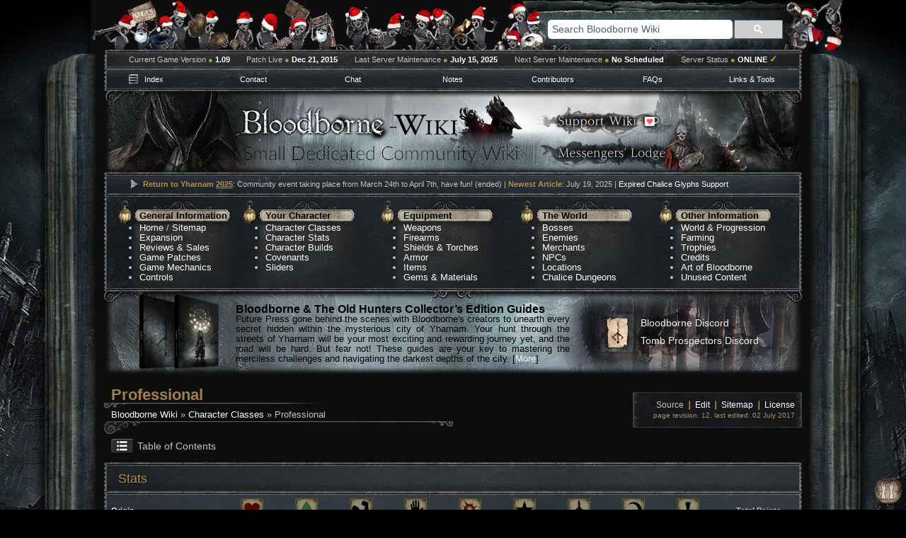

--- FILE ---
content_type: text/html; charset=UTF-8
request_url: https://www.bloodborne-wiki.com/2015/05/professional.html
body_size: 11130
content:
<!DOCTYPE html>
<html dir='ltr' xmlns='http://www.w3.org/1999/xhtml' xmlns:b='http://www.google.com/2005/gml/b' xmlns:data='http://www.google.com/2005/gml/data' xmlns:expr='http://www.google.com/2005/gml/expr'>
<head>
<link href='https://www.blogger.com/static/v1/widgets/2944754296-widget_css_bundle.css' rel='stylesheet' type='text/css'/>
<link href='https://dl.dropboxusercontent.com/s/ydwnv96dire90ip/style-15-05-2021.css' rel='stylesheet' type='text/css'/>
<link href="//fonts.googleapis.com/css?family=Droid+Sans:regular,bold" rel="stylesheet" type="text/css">
<meta content='text/html; charset=UTF-8' http-equiv='Content-Type'/>
<meta content='blogger' name='generator'/>
<link href='https://www.bloodborne-wiki.com/favicon.ico' rel='icon' type='image/x-icon'/>
<link href='https://www.bloodborne-wiki.com/2015/05/professional.html' rel='canonical'/>
<link rel="alternate" type="application/atom+xml" title="Bloodborne Wiki - Atom" href="https://www.bloodborne-wiki.com/feeds/posts/default" />
<link rel="alternate" type="application/rss+xml" title="Bloodborne Wiki - RSS" href="https://www.bloodborne-wiki.com/feeds/posts/default?alt=rss" />
<link rel="service.post" type="application/atom+xml" title="Bloodborne Wiki - Atom" href="https://www.blogger.com/feeds/6296044239170440092/posts/default" />

<link rel="alternate" type="application/atom+xml" title="Bloodborne Wiki - Atom" href="https://www.bloodborne-wiki.com/feeds/6301293323711089937/comments/default" />
<!--Can't find substitution for tag [blog.ieCssRetrofitLinks]-->
<link href='https://blogger.googleusercontent.com/img/b/R29vZ2xl/AVvXsEiZFm6adMu9RJfS7ZnhAkdU6hx3AcyHA7hnfRm9aUzC-oo57oLbiCDUc73AfdwEyqyIZ8VLRTl7hvUHHywc1tZ_JuFms9gxLzyatE1j1nSUDvzSnWcNAnP1czHLfDgWwXUV7ez0hq0tzqhczVUQg4peXYik-Zai6evHsHUmDzU7P-EerjfGM4Ukd-aQgA/s1600/ToC_button.png' rel='image_src'/>
<meta content='https://www.bloodborne-wiki.com/2015/05/professional.html' property='og:url'/>
<meta content='Professional' property='og:title'/>
<meta content=' Professional Bloodborne Wiki  » Character Classes  » Professional     Source &amp;VerticalSeparator;  Edit  &amp;VerticalSeparator;  Sitemap  &amp;Vert...' property='og:description'/>
<meta content='https://blogger.googleusercontent.com/img/b/R29vZ2xl/AVvXsEiZFm6adMu9RJfS7ZnhAkdU6hx3AcyHA7hnfRm9aUzC-oo57oLbiCDUc73AfdwEyqyIZ8VLRTl7hvUHHywc1tZ_JuFms9gxLzyatE1j1nSUDvzSnWcNAnP1czHLfDgWwXUV7ez0hq0tzqhczVUQg4peXYik-Zai6evHsHUmDzU7P-EerjfGM4Ukd-aQgA/w1200-h630-p-k-no-nu/ToC_button.png' property='og:image'/>
<title>
Professional | Bloodborne Wiki
</title>
<style id='page-skin-1' type='text/css'><!--

--></style>
<link href="//s26.postimg.org/li8drugpx/favico1.png" rel="icon">
<link href='https://www.blogger.com/dyn-css/authorization.css?targetBlogID=6296044239170440092&amp;zx=4695ae12-8ada-417f-93ba-96d8f6aea4ec' media='none' onload='if(media!=&#39;all&#39;)media=&#39;all&#39;' rel='stylesheet'/><noscript><link href='https://www.blogger.com/dyn-css/authorization.css?targetBlogID=6296044239170440092&amp;zx=4695ae12-8ada-417f-93ba-96d8f6aea4ec' rel='stylesheet'/></noscript>
<meta name='google-adsense-platform-account' content='ca-host-pub-1556223355139109'/>
<meta name='google-adsense-platform-domain' content='blogspot.com'/>

</head>
<style>
    .cse .gsc-control-cse,
    .gsc-control-cse {
      background-color:transparent !important;
      border-color:transparent !important;
    }
</style>
<style>
.cse input.gsc-input,
input.gsc-input {
background-image:none !important;
background-color:#fff !important;
}
  
table.wiki-blog-table-descr{font-size: 13px;width:390px; height:167px;background: url(https://blogger.googleusercontent.com/img/b/R29vZ2xl/AVvXsEi8x8wTbt0ZYhGbqTLjhFinwf78GPDFWf04iDLIuAf8BqA9YBMxZL93FUYerE2c5SWFnlZAvukkUWzmUkovxbu9_emgH0gl4jN40IGOqZLkv0drXsLJO77Htge_ciPEyCQtb95RCXzcPobo/s0/in-game_descr3.png) no-repeat; background-position: 0px 6px;border: none;margin-left:26px;margin-top:4px;} 
  
table.wiki-blog-table-images{font-size: 13px;width:250px; height:98px;background: url(https://blogger.googleusercontent.com/img/b/R29vZ2xl/AVvXsEhdFEgThzn5FTPVvD3v1aa354JYWmldTmDYcQ239n-H2ebtRgLH0jxtgCxUmoBe2jBzQrYkQWJklvSFlk9uLXQ5oaRkVFNybgta41S1WjFnBMx4BGrYNG55jH0RT_CE-VxFfRhdxzEHd8Zb/s250/index_image+v2.png) no-repeat; border: none;background-position: 0px 9px;} 
</style>
<style type='text/css'>.backtotop a:hover {background:none;}

.gsc-input
{
background-color:#3D4B61;
border-style:none;
border-radius:5px;
}

h1 {font-size:22px; color:#A18148;}
h2 {font-size:20px; color:#B39050;}
h3{ font-size:18px; color:#B39050;text-shadow: 1px 1px 2px #000;}

table.wiki-blog-table-sheader tr:nth-child(odd) {
background-color: rgba(255, 255, 255, 0.03);
}

table.wiki-blog-table-sheader0 tr:nth-child(even) {
background-color: rgba(255, 255, 255, 0.03);
}

table.wiki-blog-table-sheader1 tr:nth-child(even) {
background-color: rgba(255, 255, 255, 0.03);
}

table.wiki-blog-table td:nth-child(even) {
background-color: rgba(255, 255, 255, 0.03);
}

body{background:#000000 url(https://images2.imgbox.com/c3/39/NAqfaxsX_o.jpg); background-color:#000 ; background-repeat:repeat-y; background-position: center top}
#footer { background:url(https://images2.imgbox.com/a6/b9/n5j3bM7a_o.jpg); background-color:#000 ; background-repeat:repeat-y; background-position: center top}

div#gsc-iw-id1 {
	position: relative;
	border: none !important;
}

td.gsc-input {
	padding: 0.2em !important;
}

.gsc-input {
	background: white !important;
	color: black !important;
}

table#gs_id50 {
	position: absolute; /* this is a test */
	transform: translateY(-50%);
}

td#gs_tti50 {
	width: 80%;
	padding: 0;
}

table#gs_id50 td.gsib_b {
	float: right;
}

input#gsc-i-id1 {
	width: 100%;
	padding: 0 !important;
	padding-left: 0.2em !important;
	box-sizing: border-box;
	border-radius: 5px;
	/* background-color: #3D4B61 !important; */
	background-color: white !important;
	/* border: solid 0.05em #4E5C72 !important; */
	border: none !important;
	/* color: white; */
	color: black;
}

table.gstl_50.gssb_c {
	top: 4em !important;
	/* background-color: #3D4B61 !important; */
	/* color: white !important; */
	background-color: white !important;
	color: black !important;
}

table.gstl_50.gssb_c td, table.gstl_50.gssb_c tr {
	/* background-color: #3D4B61 !important; */
	/* color: white !important; */
	background-color: white !important;
	color: black;
}

table.gstl_50.gssb_c td:hover, table.gstl_50.gssb_c tr:hover {
	/* background-color: #4E5C72 !important; */
	/* color: white !important; */
	background-color: #ddd !important;
	color: black;
}

table.gstl_50.gssb_c table.gsc-completion-container {
	/* border: solid 0.05em #4E5C72 !important; */
}

input#gsc-i-id1::placeholder {
	color: #4E5C72;
}
</style><div class='backtotop'><a class='backtotop' href='#' rel='nofollow' style='display:scroll;position:fixed;bottom:5px;right:5px;' title='Back to Top'><img src='https://blogger.googleusercontent.com/img/b/R29vZ2xl/AVvXsEiLj8fgWTRreK5SQZKjuay8t4Xd1IYZt3Ro-WXlKMTizb-EagFL9XenvG5ws2lBut5RAAT-c1Kl_B31ANjeq0ed9mk-x8B3mHt3WV0C4XxZAAlU3mE4eOYtGtW-BEJZuAP-HJFbdBvZU1M/s1600/top.png' style='border:0;'/></a></div>
<body>
<div id='footer'>
<center><table align='center' height='78px' style='background: url(https://blogger.googleusercontent.com/img/b/R29vZ2xl/AVvXsEjdfZilc6gjT3XPsOBCHi32E7B-YyZbWuv0USWOusPImjCXE03ELnYhTTkda-d37Ei83LEU5Xyuf3TPSziMI2iak6O4glNXDCJW8WNPR4vqri5bLdGTIdQEnng88tVHvTQbE6m5GvNHEZF6Ry0eLRvuMBGQEJh1qRXpvbQ5jRs4jEMvrOiQstMaEBY_cIDl/s1600/bg_header%20%2810%29%20xmas.png) no-repeat;' width='1113px'>
<tr><td><div align='center' style='width:360px;padding-left:50px;padding-top:10px;'>
<script>
  (function() {
    var cx = '009909572006487121327:bjvowdd9-aq';
    var gcse = document.createElement('script');
    gcse.type = 'text/javascript';
    gcse.async = true;
    gcse.src = 'https://cse.google.com/cse.js?cx=' + cx;
    var s = document.getElementsByTagName('script')[0];
    s.parentNode.insertBefore(gcse, s);
  })();
</script>
<gcse:search></gcse:search>
</div></td></tr>
</table></center>
<table class='wiki-blog-table-lh' style='margin-top:-3px;padding-top:2px; background: url(https://blogger.googleusercontent.com/img/b/R29vZ2xl/AVvXsEh8T2JcL09Shhf6KY3OzdQhfQ8eDjBda5DfE9WmElA6Mz_lSclEbbZ8R1q9X1-o6cOtkdjyupr0hjhXuao-o3BOFQmfkNbhs_JVBDBDrOOlkUDhdSNH45s-6-e_htGloYU-gY-B8gkQDkc/s1600/bg_lower_headertopN.jpg) no-repeat;height:24px;'>
<tr>
<td style='text-align: left;padding-left:35px;padding-top:2px;'>Current Game Version <b style='color:#B39050'>&#9679;</b>
<b style='color:#fff'>1.09</b></td>
<td style='text-align: left;padding-top:2px;padding-left:4px;'>Patch Live <b style='color:#B39050'>&#9679;</b>
<b style='color:#fff'>Dec 21, 2015</b></td>
<td style='text-align: left;padding-top:2px;padding-left:9px;'>Last Server Maintenance <b style='color:#B39050'>&#9679;</b>
<b style='color:#fff'>July 15, 2025</b></td>
<td style='text-align: left;padding-top:2px;padding-left:1px;'>Next Server Maintenance <b style='color:#B39050'>&#9679;</b>
<b style='color:#fff'>No Scheduled</b></td>
<td style='text-align: left;padding-top:2px;padding-right:17px;'>Server Status <b style='color:#B39050'>&#9679;</b>
<b style='color:#fff'>ONLINE</b>
<b style='color:#99CC00;font-size:13px;'>&#10003;</b></td>
</tr>
</table>
<table class='wiki-blog-table-lh'>
<tr>
<td style='width:60px'><a href='http://www.bloodborne-wiki.com/p/index.html'>Index</a></td>
<td style='width:60px'><a href='http://www.bloodborne-wiki.com/p/contact.html'>Contact</a></td>
<td style='width:60px'><a href='http://www.bloodborne-wiki.com/p/chat.html'>Chat</a></td>
<td style='width:60px'><a href='http://www.bloodborne-wiki.com/p/notes.html'>Notes</a></td>
<td style='width:60px'><a href='http://www.bloodborne-wiki.com/p/contributors.html'>Contributors</a></td>
<td style='width:60px'><a href='http://www.bloodborne-wiki.com/p/faqs.html'>FAQs</a></td>
<td style='width:60px'><a href='http://www.bloodborne-wiki.com/p/links.html'>Links & Tools</a></td>
</tr>
</table>
<img alt='Bloodborne Wikis' src='https://blogger.googleusercontent.com/img/b/R29vZ2xl/AVvXsEg8KV4Bo4GmX8LS7DO41zc2DVNXA69w9DcXX9mlYeD2nGQG8nNxuwI-_HJFl4pjtnHUwAGoVEtEjnBucd6JGAFKsk0pZffH1vVQ2nzUXdLOCdSDxqtjhN-_gWgzAu2HMxAIrmwRBTjxJZj6Ur374wfNPl4-Podn52qmXrLxsEiUFdsOzia7vxh496ttDW1w/s986/WIKIS25v5.png' style='margin-bottom:-5px; margin-top:-5px; margin-right:-1px;' usemap='#BloodborneWikis'/>
<map name='BloodborneWikis'>
<area coords='197,28,496,64' href='https://www.bloodborne-wiki.com' shape='rect' target='_blank'/>
<area coords='628,32,788,57' href='https://ko-fi.com/mephistophea' shape='rect' target='_blank'/>
<area coords='628,78,805,101' href='https://www.bloodborne-wiki.com/p/messengers-lodge.html#events' shape='rect'/>
</map><br/>
<table align='center' cellpadding='25px' style='font-size:11px;margin-top:-17px;margin-bottom:-21px;color:#C3C3C3;background: url(https://blogger.googleusercontent.com/img/b/R29vZ2xl/AVvXsEg3dEKaKMbc-s15K778kv55j91yW4HZzAx3KJtbm_Slg54X6M8gs0-uwedyRsmalvTDqyVl_9kcL-Ur2hTdAz_G-yxIaPgZ2Y1r30RBbIKF80OZcGZQq8q5EORCuYtFqh53-uOcPfQjMb4/s1600/bg_lower_header3NN.jpg) center no-repeat;height:36px' width='986px'>
<tr>
<td align='left' style='padding-left:55px;height:17px;'><b style='color:#B39050'>Return to Yharnam <u>2025</u></b>: Community event taking place from March 24th to April 7th, have fun! (ended) | <b style='color:#B39050'>Newest Article</b>: July 19, 2025 | <a href='https://www.bloodborne-wiki.com/p/expired-chalice-glyphs-support.html'>Expired Chalice Glyphs Support</a></td>
</tr>
</table>
<center>
<table>
<table align='center' cellpadding='25px' height='155px' style='color:#C3C3C3;background: url(https://blogger.googleusercontent.com/img/b/R29vZ2xl/AVvXsEi7mfC0vw8W710yAG7yBpVUYhF9xK-3SpzVBM_8askH_HRDaiZK2wRQjOOgjNi-fbqdzyqQ_CIZmAh2da1mzBNd-HS8faHmsWBRtGmLKxUB3MIzuaFYtUeHt2p3D3lS_sZKBnQ8JwIvW5-h/s1600/bg_main_alpha_no_ornament_icon3.jpg) no-repeat' width='986px'>
<tr><td align='justify' style='width:195px'>
<ul style='list-style-type:disc;padding-left:25px'>
<b style='color:#000'>General Information</b><br/>
<li style='padding-top:3px'><a href='http://www.bloodborne-wiki.com'>Home</a> / <a href='http://www.bloodborne-wiki.com/p/sitemap.html'>Sitemap</a></li>
<li><a href='http://www.bloodborne-wiki.com/2015/09/the-old-hunters.html'>Expansion</a></li>
<li><a href='http://www.bloodborne-wiki.com/p/reviews.html'>Reviews & Sales</a></li>
<li><a href='http://www.bloodborne-wiki.com/p/game-patches.html'>Game Patches</a></li>
<li><a href='http://www.bloodborne-wiki.com/p/game-mechanics.html'>Game Mechanics</a></li>
<li><a href='http://www.bloodborne-wiki.com/p/controls.html'>Controls</a></li></ul><br/></td>
<td align='justify' style='width:192px'>
<ul style='list-style-type:disc'>
<b style='color:#000'>Your Character</b><br/>
<li style='padding-top:3px'><a href='http://www.bloodborne-wiki.com/p/classes.html'>Character Classes</a></li>
<li><a href='http://www.bloodborne-wiki.com/p/stats.html'>Character Stats</a></li>
<li><a href='http://www.bloodborne-wiki.com/p/builds.html'>Character Builds</a></li>
<li><a href='http://www.bloodborne-wiki.com/p/covenants.html'>Covenants</a></li>
<li><a href='http://www.bloodborne-wiki.com/p/sliders.html'>Sliders</a></li></ul><br/><br/></td>
<td align='justify' style='width:192px'>
<ul style='list-style-type:disc'>
<b style='color:#000'>Equipment</b><br/>
<li style='padding-top:3px'><a href='http://www.bloodborne-wiki.com/p/weapons.html'>Weapons</a></li>
<li><a href='http://www.bloodborne-wiki.com/p/firearms.html'>Firearms</a></li>
<li><a href='http://www.bloodborne-wiki.com/p/shields.html'>Shields & Torches</a></li>
<li><a href='http://www.bloodborne-wiki.com/p/armor.html'>Armor</a></li>
<li><a href='http://www.bloodborne-wiki.com/p/items.html'>Items</a></li>
<li><a href='http://www.bloodborne-wiki.com/p/upgrade.html'>Gems & Materials</a></li></ul><br/></td>
<td align='justify' style='width:192px'>
<ul style='list-style-type:disc'>
<b style='color:#000'>The World</b><br/>
<li style='padding-top:3px'><a href='http://www.bloodborne-wiki.com/p/bosses.html'>Bosses</a></li>
<li><a href='http://www.bloodborne-wiki.com/p/enemies.html'>Enemies</a></li>
<li><a href='http://www.bloodborne-wiki.com/p/merchants.html'>Merchants</a></li>
<li><a href='http://www.bloodborne-wiki.com/p/npcs.html'>NPCs</a></li>
<li><a href='http://www.bloodborne-wiki.com/p/locations.html'>Locations</a></li>
<li><a href='http://www.bloodborne-wiki.com/p/chalice-dungeons.html'>Chalice Dungeons</a></li></ul><br/></td>
<td align='justify' style='width:192px'>
<ul style='list-style-type:disc'>
<b style='color:#000'>Other Information</b><br/>
<li style='padding-top:3px'><a href='http://www.bloodborne-wiki.com/p/world.html'>World & Progression</a></li>
<li><a href='http://www.bloodborne-wiki.com/p/farming.html'>Farming</a></li>
<li><a href='http://www.bloodborne-wiki.com/p/trophies.html'>Trophies</a></li>
<li><a href='http://www.bloodborne-wiki.com/p/credits.html'>Credits</a></li>
<li><a href='http://www.bloodborne-wiki.com/p/art-of-bloodborne.html'>Art of Bloodborne</a></li>
<li><a href='http://www.bloodborne-wiki.com/p/unused-content.html'>Unused Content</a></li>
</ul><br/></td></tr></table>
</table>
</center>
<table align='center' cellpadding='10px' style='color:#C3C3C3;background: url(https://blogger.googleusercontent.com/img/b/R29vZ2xl/AVvXsEhH0LzPjqY01CEZ-7R138-PUUiYfnKTeSCB9Mcfx_Domkm6tg6ETjeP7wIu4Zs_el0XhSuIOun5qMFHQTvZe0VF-Ar0dNusi_QJI3n8MAOGNM7jpWkUzLXD4_3BW-qJpfxr-gGfRwejmjt_RTRPoULzDt4agJ8erF-zP3BjN2icbh5q5oNsS9FHOjjgtw/s1600/Lower_Header-vNEW2-1.png) center no-repeat;margin-top:-46px;margin-bottom:-6px;height:124px' width='986px'>
<tr><td align='justify' style='color:#000;width:676px;'><a href='http://www.future-press.com/index.php?sect=books=390' target='_blank'><br/><img alt='©Future Press Bloodborne Collectors Edition Guide' height='121px' src='https://blogger.googleusercontent.com/img/b/R29vZ2xl/AVvXsEjkz1mf5-E97rVoK34ynuArgCG0raCYgP4OgTrZm73X8FQ2UDEMphXHdf1A0sY6IeG0WGSjWNx0Y8Bb5bPJKHbLMz88JYB94RwXsPJJsMZ3fg4qQc_9louPk9j9sFSgIl8zAG3I6c2GVXvh/s1600/Guide.png' style='float:left' title='©Future Press Bloodborne Collectors Edition Guide'/></a>
<br/><h4><b style='color:#000;'>Bloodborne & The Old Hunters Collector&#8217;s Edition Guides</b></h4>
Future Press gone behind the scenes with Bloodborne's creators to unearth every secret hidden within the mysterious city of Yharnam. Your hunt through the streets of Yharnam will be your most exciting and rewarding journey yet, and the road will be hard. But fear not! These guides are your key to mastering the merciless challenges and navigating the darkest depths of the city. [<a href='http://www.future-press.com/index.php?sect=books=390'>More</a>]
</td>
<td align='justify' style='width:310px; color:#000'><span style='font-size: 14px;color:#fff;padding-left:80px;opacity: 0.95;'><a href='https://discord.gg/bloodborne' target='_blank'>Bloodborne Discord</a></span><br/><p style='height:10px;'></p><span style='font-size: 14px;color:#fff;padding-left:80px;opacity: 0.95;'><a href='https://discord.com/invite/Ax6YByr' target='_blank'>Tomb Prospectors Discord</a></span></td></tr></table>
<center>
<div class='main section' id='main'><div class='widget Blog' data-version='1' id='Blog1'>
<div class='blog-posts hfeed'>

          <div class="date-outer">
        

          <div class="date-posts">
        
<div class='post-outer'>
<div class='post hentry' itemprop='blogPost' itemscope='itemscope' itemtype='http://schema.org/BlogPosting'>
<meta content='https://blogger.googleusercontent.com/img/b/R29vZ2xl/AVvXsEiZFm6adMu9RJfS7ZnhAkdU6hx3AcyHA7hnfRm9aUzC-oo57oLbiCDUc73AfdwEyqyIZ8VLRTl7hvUHHywc1tZ_JuFms9gxLzyatE1j1nSUDvzSnWcNAnP1czHLfDgWwXUV7ez0hq0tzqhczVUQg4peXYik-Zai6evHsHUmDzU7P-EerjfGM4Ukd-aQgA/s1600/ToC_button.png' itemprop='image_url'/>
<meta content='6296044239170440092' itemprop='blogId'/>
<meta content='6301293323711089937' itemprop='postId'/>
<a name='6301293323711089937'></a>
<h3 class='post-title entry-title' itemprop='name'>
Professional
</h3>
<div class='post-header'>
<div class='post-header-line-1'></div>
</div>
<div class='post-body entry-content' id='post-body-6301293323711089937' itemprop='description articleBody'>
<table align='center' cellpadding='10px' width='986px'><center> <tr><td align='left' bgcolor='#3D4B61' style='color:#C3C3C3;background: url(https://blogger.googleusercontent.com/img/b/R29vZ2xl/AVvXsEguYZLwy1aAEBpDqCEYukWOlWbn_rboeBjuEzSfk9O-2Y9RZzTgM4iiAn-4cviROb0PhJJlO543Rxxpu7yjYNzt2Wesf-9bavmWtcRwpTVtYYcDHH3-WQjGSftPtiSTQpSzwtwNZ7rRMgM/s1600/title.png) no-repeat' width='493px'><h1><b>Professional</b></h1><br/><a href="http://www.bloodborne-wiki.com">Bloodborne Wiki</a> &#187; <a href="http://www.bloodborne-wiki.com/p/classes.html">Character Classes</a> &#187; Professional<br/><br/></td>
<td align='right' style='color:#C3C3C3;background: url(https://blogger.googleusercontent.com/img/b/R29vZ2xl/AVvXsEgxvr2mXXQftiXmXjetcPNMrNHXlZ3sxHRfh5QZcsy2PGleeq8PVNtPqUUJlRXhCZPHJ9M5QKW4SI_YikVLr3qzmZbUizOFMQPQXM3CaBdYA6I7_bUY7QWWwBJvnOyZWUxRkTJzVwymdB_l/s1600/test2.png) no-repeat right;padding-top:11px;'>

<span style='font-size:12px;'> Source <b style='color:#B39050'>&VerticalSeparator;</b> <a href="http://www.bloodborne-wiki.com/p/contact.html" target="_blank">Edit</a> <b style='color:#B39050'>&VerticalSeparator;</b> <a href="http://www.bloodborne-wiki.com/p/sitemap.html">Sitemap</a> <b style='color:#B39050'>&VerticalSeparator;</b> <a href="http://creativecommons.org/licenses/by-sa/3.0/" target="_blank">License</a></span><br/>
<span style='font-size:10px;color:#B39050'>page revision: 12, last edited: 02 July 2017</span>
</td>
</tr></center></table><br/>

 <div>
<label for='toggle-hidden'>
<table class='wiki-blog-table' style='font-size: 13px;width:700px; background: none; border: none;float:left;margin-top:-23px;'><tr><td style='text-align: justify;align:center'><div><img alt="" border="0" data-original-height="25" data-original-width="32" src="https://blogger.googleusercontent.com/img/b/R29vZ2xl/AVvXsEiZFm6adMu9RJfS7ZnhAkdU6hx3AcyHA7hnfRm9aUzC-oo57oLbiCDUc73AfdwEyqyIZ8VLRTl7hvUHHywc1tZ_JuFms9gxLzyatE1j1nSUDvzSnWcNAnP1czHLfDgWwXUV7ez0hq0tzqhczVUQg4peXYik-Zai6evHsHUmDzU7P-EerjfGM4Ukd-aQgA/s1600/ToC_button.png" style="padding-right:5px;float:left"/></div><div style='padding-top:5px;'><span style='font-size: 14px;float:left;'>Table of Contents</span></div></td></tr> </table>
</label>
 <input class='hidden' id='toggle-hidden' type='checkbox'/>
 <div class='checked-selector'>
<table class='wiki-blog-table-sheader0' style='float:left;width:470px;font-size: 13px;background: none; border: none;padding-left:3px;padding-bottom:25px;padding-top:-15px;'>
<tr><td style='text-align: justify;vertical-align:top;'><ul style='padding-left:9px'><li><a href="#Stats">Stats</a></li></ul></td></tr>
</table><br><br>
   </div>
   </div>

<center>
<table class='wiki-blog-table-sheader' style='background: url(https://blogger.googleusercontent.com/img/b/R29vZ2xl/AVvXsEg5pGPRc1k_UvBbe7uLOo_QyajSNqUxLv37lJbzvD8qDO2KQS1gQN61bnq8yCwmG4j_WVoxcwmd4WZE0e-w_Wpirr66TiB9GSLRGVpZoUEcIhdmaqjC_eF-XJjDIIV-Pmypc0NrXRuZjjBl4aZCu8AZ26DRBNaGJ4T1pjxwKr_EGLxUztSzs0xzNejC-g/s1600/sheader_0_01%20%281%29.png) no-repeat;height:40px;'>
<tr></tr>
<tr><th>  <h3 id="Stats" style='text-align: left;padding-left:10px;padding-top:6px;font-size: 18px'>Stats</h3></th></tr></table></center>
<table class='wiki-blog-table-sheader'>
<tr>
<th style='width:150px;text-align: left;'><a href="http://www.bloodborne-wiki.com/p/classes.html">Origin</a></th>
<th><img alt="Vitality Icon" class="image" src="https://blogger.googleusercontent.com/img/b/R29vZ2xl/AVvXsEjXwZaJSX8oGTKGkzMFEjUO_az49VrPKKdJ2trTm0Ss_Xk5KwnDZMseE7ocKgeZnxWKryeNvbIqRSWDrpwzdTOvu9jLWUqzLqVRjIPAny0ogpJ8Kx3A8KfHPfmFxcf1D2rw6Ou3lC0RhSg/s1600/vitality.png" title="Vitality"/></th>
<th><img alt="Endurance Icon" class="image" src="https://blogger.googleusercontent.com/img/b/R29vZ2xl/AVvXsEiCoLQZ0GYNIHMh-GAkRbo_uNtlIPINANP8TX4vthTCoa0J_sp5N6f8-cMzFWGDy9UWzPzufoa9Sze_cHg5zGGpAPnWeYt81mkfKFhO5ywvfDOF7fwlQn_VK_cv8CywXU_r5t0A3HfdYoQ/s1600/endurance.png" title="Endurance"/></th>
<th><img alt="Strength Icon" class="image" src="https://blogger.googleusercontent.com/img/b/R29vZ2xl/AVvXsEj4Bc4UHaTrGojyWPB6jornO_icH-0tTFxymz2ElGpBxC0HBUZDnJfeKj-L4Wp11eBgH3UYspnHdqqr3y73CI3bY-fkd_Wvf9iyjAMKZD8nS3Vgzd0Bw3tvYTd8NlVwTpWzKNyysOzDsZY/s1600/strength.png" title="Strength"/></th>
<th><img alt="Skill Icon" class="image" src="https://blogger.googleusercontent.com/img/b/R29vZ2xl/AVvXsEg-Yl81bN5y-pm-7_CjZY0Z25i6cHNCnvHIiIZjf-q-T8cL3k6GXAo0O64ZGXr_navOcLunKqHFcOmhBLLC7jWYxwOjSE-NZS-L21TVtboQD4o84yeLStr_7aYcxPSCT3xqiZpxNQ1LZXk/s1600/skill.png" title="Skill"/></th>
<th><img alt="Bloodtinge Icon" class="image" src="https://blogger.googleusercontent.com/img/b/R29vZ2xl/AVvXsEjvc3MUGgZ-Zuw3au_4VlM-QkeAyOyAShoveiVLYDc1Psg_sN8Mq2UeqrlW4LwAxMbKKFJ-VLnsCdWmDB1d3wJ5L8nSg1ELEgXUEi1iQTPmOSS3rCkdhT-jnm8BVMRXbiYZA8gdshgDQbE/s1600/bloodtinge.png" title="Bloodtinge"/></th>
<th><img alt="Arcane Icon" class="image" src="https://blogger.googleusercontent.com/img/b/R29vZ2xl/AVvXsEjGHzzDxv4vQ5Mi4ZiFNsH4AbW3ZPGJDFPu7SxAzZTp9L9MFezS_L9uGqz51lMt2esxUFYS7uBwyo7MMatv1QaaUBOm_pBX3FkZQuwu5eWQ_1rj6FmTZIFw-KkWzWBgY-w-oGCTOjPeBQM/s1600/arcane.png" title="Arcane"/></th>
<th><img alt="Blood Echoes Icon" class="image" src="https://blogger.googleusercontent.com/img/b/R29vZ2xl/AVvXsEg2tW9dXKv4R9C-lgOq_FHV4C9UPAhU5vG05Uz7jetBoafXJALPYOf2Dokipb1izBNTaX2CyrWkwdpgd-sNdfL4aaI0tHtcD0koEBm6Ua0WAUVWSir3I08yog9xdPfQuBT9PNpXcg1OS30/s1600/blood_echoes.png" title="Blood Echoes"/></th>
<th><img alt="Level Stat Icon" class="image" src="https://blogger.googleusercontent.com/img/b/R29vZ2xl/AVvXsEjPHxTHdoOw4gxxx5DUxSfSO1N2AEEqtUXKlMnBSM67ERf7u0uww6RXRxQSQVyh-zSqow-KCA9Gd_UxpRZpvAu1pDojyIEvpFboRoHI66C6bdfKsqt0lOU_jZAgIx6pTuPbvlBjpt8CGYo/s1600/level.png" title="Level"/></th>
<th><img alt="Discovery Stat Icon" class="image" src="https://blogger.googleusercontent.com/img/b/R29vZ2xl/AVvXsEg-WvyO6tsIt4CGujWbFP3qVyRW-SXH0WreoLgLoIP5UtbNQIhgxBndN4P47WQHOmdh9oQwLM_EzGaC9mA6sLb1CC5ONao3SivXfaPu8bnK3DX9jgu3duTwjGiIfnTBPJ-_lqpwtc-Jgmc/s1600/discovery.png" title="Discovery"/></th>
<th>Total Points</th>
</tr>
<tr>
<td style='text-align: left;'><a href="http://www.bloodborne-wiki.com/2015/05/professional.html">Professional</a></td>
<td style='text-align: center;'>9</td>
<td style='text-align: center;'>12</td>
<td style='text-align: center;'>9</td>
<td style='text-align: center;'>15</td>
<td style='text-align: center;'>7</td>
<td style='text-align: center;'>8</td>
<td style='text-align: center;'>240</td>
<td style='text-align: center;'>10</td>
<td style='text-align: center;'>100</td>
<td style='text-align: center;'>60</td>
</tr>
</table>

<center>
<table class='wiki-blog-table'>
<tr><td style='text-align: justify;vertical-align:top;width:493px'>

<table class='wiki-blog-table-sheader0' style='font-size: 13px;width:470px; background: none; border: none;'>
<tr><td style='text-align: justify;vertical-align:top;'><ul style='padding-left:9px'><li>Beside providing you with a back story for your hunter, origins in Bloodborne also provide different starting stats. For those of you looking to min/max your character or have a certain playstyle you want to pursue, those few points of difference in starting stats will be a big deal.</li></ul></td></tr>

<tr><td style='text-align: justify;vertical-align:top;'><ul style='padding-left:9px'><li>For new comers, don't worry too much when choosing your origin. Just think about two points: the <a href="http://www.bloodborne-wiki.com/p/stats.html">stat</a> you want to focus on and the <a href="http://www.bloodborne-wiki.com/p/stats.html">stat</a> that you don't want to increase. All of them start with the same equipment, and 8 out of the 9 origins start at level ten. The Waste of Skin starts at level 4, but it has exactly 6 less stat points than the others; in the long run, they can all reach the same maximum level.</li></ul></td></tr></table>
</td>

<td style='text-align: justify;vertical-align:top;width:493px'>
  <table class='wiki-blog-table-title' style='font-size: 13px;width:470px; background: none; border: none;'>
<tr><td style='text-align: justify;vertical-align:top;border-bottom:solid 2px;border-color: rgba(179, 144, 80, 0.40);border-position:'><h4>Description</h4></td></tr></table>
  

<table class='wiki-blog-table-sheader0' style='font-size: 13px;width:470px; background: none; border: none;'>
<tr><td style='text-align: justify;vertical-align:top;'><ul style='padding-left:9px'><li><i>Born specialist, fit for sleuthing or academia.</i></li></ul></td></tr></table><br/>

  <table class='wiki-blog-table-title' style='font-size: 13px;width:470px; background: none; border: none;'>
<tr><td style='text-align: justify;vertical-align:top;border-bottom:solid 2px;border-color: rgba(179, 144, 80, 0.40);border-position:'><h4>Notes</h4></td></tr></table>
  
<table class='wiki-blog-table-sheader0' style='font-size: 13px;width:470px; background: none; border: none;'>
<tr><td style='text-align: justify;vertical-align:top;'><ul style='list-style-type:disc;padding-left:25px'><li>Professionals are focused in skill. The Threaded Cane will serve player better than the Hunter Axe with this origin.</li></ul></td></tr>
<tr><td style='text-align: justify;vertical-align:top;'><ul style='list-style-type:disc;padding-left:25px'><li><b style='color:#B39050'>Discovery</b>: Governs chances of enemies dropping items when defeated.</li></ul></td></tr></table>
</td></tr></table></center>


<center>
<table align='center' cellpadding='15px' width='986px'>
<tr><td style='background: url(https://blogger.googleusercontent.com/img/b/R29vZ2xl/AVvXsEjOUaeFbyg9_KALUEkjpxZBIHzSRyoiw4KwX6DklmjWAuyRyY1TKKEr3XhQR0TrEQRvtooY5igJmzyZj2bRRKaFqi1F3blB884iwrh_DUwtsPPnbS_ncKtPxY1iC_D4HqdwVi1waJ3C8C4/s1600/footer_bottom_ornament.jpg) no-repeat'/></tr></table></center>
<div style='clear: both;'></div>
</div>
<div class='post-footer'>
<div class='post-footer-line post-footer-line-1'><span class='post-author vcard'>
</span>
<span class='post-timestamp'>
</span>
<span class='post-comment-link'>
</span>
<span class='post-icons'>
</span>
<div class='post-share-buttons goog-inline-block'>
</div>
</div>
<div class='post-footer-line post-footer-line-2'><span class='post-labels'>
</span>
</div>
<div class='post-footer-line post-footer-line-3'><span class='post-location'>
</span>
</div>
</div>
</div>
<div class='comments' id='comments'>
<a name='comments'></a>
</div>
</div>

        </div></div>
      
</div>
<div class='blog-pager' id='blog-pager'>
<span id='blog-pager-newer-link'>
<a class='blog-pager-newer-link' href='https://www.bloodborne-wiki.com/2015/05/military-veteran.html' id='Blog1_blog-pager-newer-link' title='Newer Post'>Newer Post</a>
</span>
<span id='blog-pager-older-link'>
<a class='blog-pager-older-link' href='https://www.bloodborne-wiki.com/2015/05/violent-past.html' id='Blog1_blog-pager-older-link' title='Older Post'>Older Post</a>
</span>
<a class='home-link' href='https://www.bloodborne-wiki.com/'>Home</a>
</div>
<div class='clear'></div>
<div class='post-feeds'>
</div>
</div></div>
</center>
<!-- BLOG WIKI -->
<!-- BLOG WIKI CHAT -->
<!-- FOOTER -->
<!-- END -->
<div class='container'>
<div id='footer_content'>
<div id='footer_wrap'></div>
</div>
</div><!--close container-->
</div><!--close footer-->
<script>window.onload = function() {document.getElementById("gsc-i-id1").placeholder = "Search Bloodborne Wiki";};</script>

<script type="text/javascript" src="https://www.blogger.com/static/v1/widgets/3845888474-widgets.js"></script>
<script type='text/javascript'>
window['__wavt'] = 'AOuZoY5JfJ_EBxjyRZpKzNtsAcER1ymr2w:1768842171172';_WidgetManager._Init('//www.blogger.com/rearrange?blogID\x3d6296044239170440092','//www.bloodborne-wiki.com/2015/05/professional.html','6296044239170440092');
_WidgetManager._SetDataContext([{'name': 'blog', 'data': {'blogId': '6296044239170440092', 'title': 'Bloodborne Wiki', 'url': 'https://www.bloodborne-wiki.com/2015/05/professional.html', 'canonicalUrl': 'https://www.bloodborne-wiki.com/2015/05/professional.html', 'homepageUrl': 'https://www.bloodborne-wiki.com/', 'searchUrl': 'https://www.bloodborne-wiki.com/search', 'canonicalHomepageUrl': 'https://www.bloodborne-wiki.com/', 'blogspotFaviconUrl': 'https://www.bloodborne-wiki.com/favicon.ico', 'bloggerUrl': 'https://www.blogger.com', 'hasCustomDomain': true, 'httpsEnabled': true, 'enabledCommentProfileImages': true, 'gPlusViewType': 'FILTERED_POSTMOD', 'adultContent': false, 'analyticsAccountNumber': '', 'encoding': 'UTF-8', 'locale': 'en', 'localeUnderscoreDelimited': 'en', 'languageDirection': 'ltr', 'isPrivate': false, 'isMobile': false, 'isMobileRequest': false, 'mobileClass': '', 'isPrivateBlog': false, 'isDynamicViewsAvailable': true, 'feedLinks': '\x3clink rel\x3d\x22alternate\x22 type\x3d\x22application/atom+xml\x22 title\x3d\x22Bloodborne Wiki - Atom\x22 href\x3d\x22https://www.bloodborne-wiki.com/feeds/posts/default\x22 /\x3e\n\x3clink rel\x3d\x22alternate\x22 type\x3d\x22application/rss+xml\x22 title\x3d\x22Bloodborne Wiki - RSS\x22 href\x3d\x22https://www.bloodborne-wiki.com/feeds/posts/default?alt\x3drss\x22 /\x3e\n\x3clink rel\x3d\x22service.post\x22 type\x3d\x22application/atom+xml\x22 title\x3d\x22Bloodborne Wiki - Atom\x22 href\x3d\x22https://www.blogger.com/feeds/6296044239170440092/posts/default\x22 /\x3e\n\n\x3clink rel\x3d\x22alternate\x22 type\x3d\x22application/atom+xml\x22 title\x3d\x22Bloodborne Wiki - Atom\x22 href\x3d\x22https://www.bloodborne-wiki.com/feeds/6301293323711089937/comments/default\x22 /\x3e\n', 'meTag': '', 'adsenseHostId': 'ca-host-pub-1556223355139109', 'adsenseHasAds': false, 'adsenseAutoAds': false, 'boqCommentIframeForm': true, 'loginRedirectParam': '', 'view': '', 'dynamicViewsCommentsSrc': '//www.blogblog.com/dynamicviews/4224c15c4e7c9321/js/comments.js', 'dynamicViewsScriptSrc': '//www.blogblog.com/dynamicviews/f9a985b7a2d28680', 'plusOneApiSrc': 'https://apis.google.com/js/platform.js', 'disableGComments': true, 'interstitialAccepted': false, 'sharing': {'platforms': [{'name': 'Get link', 'key': 'link', 'shareMessage': 'Get link', 'target': ''}, {'name': 'Facebook', 'key': 'facebook', 'shareMessage': 'Share to Facebook', 'target': 'facebook'}, {'name': 'BlogThis!', 'key': 'blogThis', 'shareMessage': 'BlogThis!', 'target': 'blog'}, {'name': 'X', 'key': 'twitter', 'shareMessage': 'Share to X', 'target': 'twitter'}, {'name': 'Pinterest', 'key': 'pinterest', 'shareMessage': 'Share to Pinterest', 'target': 'pinterest'}, {'name': 'Email', 'key': 'email', 'shareMessage': 'Email', 'target': 'email'}], 'disableGooglePlus': true, 'googlePlusShareButtonWidth': 0, 'googlePlusBootstrap': '\x3cscript type\x3d\x22text/javascript\x22\x3ewindow.___gcfg \x3d {\x27lang\x27: \x27en\x27};\x3c/script\x3e'}, 'hasCustomJumpLinkMessage': false, 'jumpLinkMessage': 'Read more', 'pageType': 'item', 'postId': '6301293323711089937', 'postImageThumbnailUrl': 'https://blogger.googleusercontent.com/img/b/R29vZ2xl/AVvXsEiZFm6adMu9RJfS7ZnhAkdU6hx3AcyHA7hnfRm9aUzC-oo57oLbiCDUc73AfdwEyqyIZ8VLRTl7hvUHHywc1tZ_JuFms9gxLzyatE1j1nSUDvzSnWcNAnP1czHLfDgWwXUV7ez0hq0tzqhczVUQg4peXYik-Zai6evHsHUmDzU7P-EerjfGM4Ukd-aQgA/s72-c/ToC_button.png', 'postImageUrl': 'https://blogger.googleusercontent.com/img/b/R29vZ2xl/AVvXsEiZFm6adMu9RJfS7ZnhAkdU6hx3AcyHA7hnfRm9aUzC-oo57oLbiCDUc73AfdwEyqyIZ8VLRTl7hvUHHywc1tZ_JuFms9gxLzyatE1j1nSUDvzSnWcNAnP1czHLfDgWwXUV7ez0hq0tzqhczVUQg4peXYik-Zai6evHsHUmDzU7P-EerjfGM4Ukd-aQgA/s1600/ToC_button.png', 'pageName': 'Professional', 'pageTitle': 'Bloodborne Wiki: Professional'}}, {'name': 'features', 'data': {}}, {'name': 'messages', 'data': {'edit': 'Edit', 'linkCopiedToClipboard': 'Link copied to clipboard!', 'ok': 'Ok', 'postLink': 'Post Link'}}, {'name': 'template', 'data': {'name': 'custom', 'localizedName': 'Custom', 'isResponsive': false, 'isAlternateRendering': false, 'isCustom': true}}, {'name': 'view', 'data': {'classic': {'name': 'classic', 'url': '?view\x3dclassic'}, 'flipcard': {'name': 'flipcard', 'url': '?view\x3dflipcard'}, 'magazine': {'name': 'magazine', 'url': '?view\x3dmagazine'}, 'mosaic': {'name': 'mosaic', 'url': '?view\x3dmosaic'}, 'sidebar': {'name': 'sidebar', 'url': '?view\x3dsidebar'}, 'snapshot': {'name': 'snapshot', 'url': '?view\x3dsnapshot'}, 'timeslide': {'name': 'timeslide', 'url': '?view\x3dtimeslide'}, 'isMobile': false, 'title': 'Professional', 'description': ' Professional Bloodborne Wiki  \xbb Character Classes  \xbb Professional     Source \x26VerticalSeparator;  Edit  \x26VerticalSeparator;  Sitemap  \x26Vert...', 'featuredImage': 'https://blogger.googleusercontent.com/img/b/R29vZ2xl/AVvXsEiZFm6adMu9RJfS7ZnhAkdU6hx3AcyHA7hnfRm9aUzC-oo57oLbiCDUc73AfdwEyqyIZ8VLRTl7hvUHHywc1tZ_JuFms9gxLzyatE1j1nSUDvzSnWcNAnP1czHLfDgWwXUV7ez0hq0tzqhczVUQg4peXYik-Zai6evHsHUmDzU7P-EerjfGM4Ukd-aQgA/s1600/ToC_button.png', 'url': 'https://www.bloodborne-wiki.com/2015/05/professional.html', 'type': 'item', 'isSingleItem': true, 'isMultipleItems': false, 'isError': false, 'isPage': false, 'isPost': true, 'isHomepage': false, 'isArchive': false, 'isLabelSearch': false, 'postId': 6301293323711089937}}]);
_WidgetManager._RegisterWidget('_BlogView', new _WidgetInfo('Blog1', 'main', document.getElementById('Blog1'), {'cmtInteractionsEnabled': false, 'lightboxEnabled': true, 'lightboxModuleUrl': 'https://www.blogger.com/static/v1/jsbin/4049919853-lbx.js', 'lightboxCssUrl': 'https://www.blogger.com/static/v1/v-css/828616780-lightbox_bundle.css'}, 'displayModeFull'));
</script>
</body>
</html>